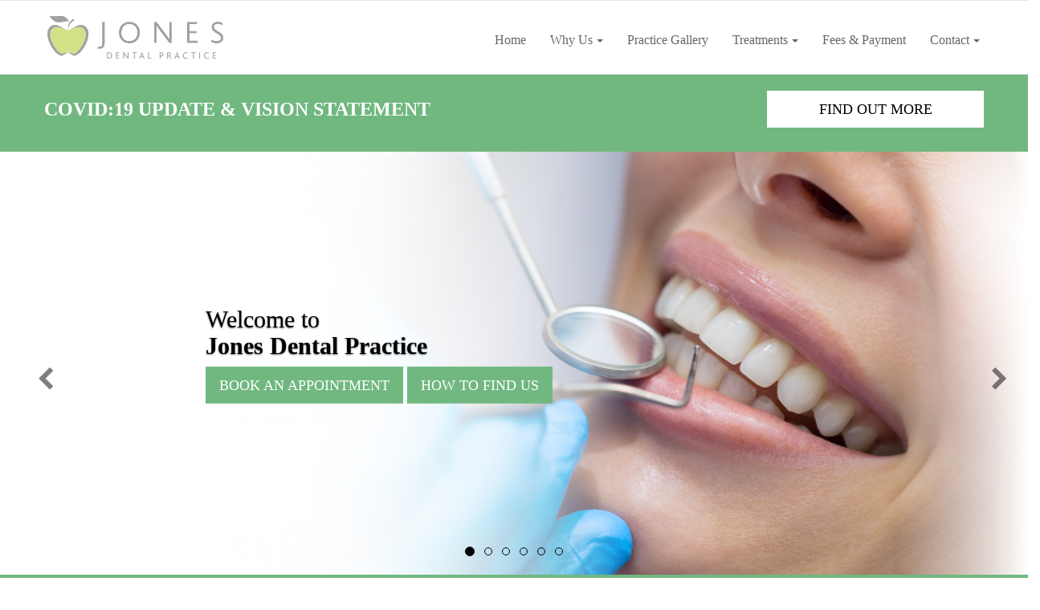

--- FILE ---
content_type: text/html
request_url: https://jonesdentalpractice.co.uk/
body_size: 5751
content:
<!doctype html>
<html>
<head>
    <meta charset="utf-8">
    <meta name="keywords" content="">
    <meta name="description" content="">
    <meta name="viewport" content="width=device-width, initial-scale=1, user-scalable=0">
    <link rel="shortcut icon" type="image/png" href="favicon.png" />
    
	<link rel="stylesheet" type="text/css" href="./css/bootstrap.min.css">
	<link rel="stylesheet" type="text/css" href="style.css">
	<link rel="stylesheet" href="./css/animate.min.css" /><link rel='stylesheet' href='./css/font-awesome.min.css'/><link href='http://fonts.googleapis.com/css?family=Lato:100,300,400,700,900&subset=latin,latin-ext' rel='stylesheet' type='text/css'>
    
	<script src="./js/jquery-2.1.0.min.js"></script>
	<script src="./js/bootstrap.min.js"></script>
	<script src="./js/blocs.min.js"></script>
    <title>Jones Dental Practice | Chorley</title>

</head>
<body>
<!-- Main container -->
<div class="page-container">
    
<!-- navigation -->
<div class="bloc l-bloc bgc-white sticky-nav b-divider" id="bloc-0">
	<div class="container">
		<nav class="navbar row">
			<div class="navbar-header">
				<a class="navbar-brand" href="index.html"><span class="special-tag-for-editing-text-with-html"></span><img src="img/logo.png" alt="logo" width="225" /></a>
				<button id="nav-toggle" type="button" class="ui-navbar-toggle navbar-toggle" data-toggle="collapse" data-target=".navbar-1">
					<span class="sr-only">Toggle navigation</span><span class="icon-bar"></span><span class="icon-bar"></span><span class="icon-bar"></span>
				</button>
			</div>
			<div class="collapse navbar-collapse navbar-1">
				<ul class="site-navigation nav navbar-nav">
					<li>
						<a href="index.html">Home</a>
					</li>
					<li>
						<div class="dropdown">
							<a href="#" class="dropdown-toggle" data-toggle="dropdown" aria-expanded="false">Why Us<span class="caret"></span></a>
							<ul class="dropdown-menu" role="menu">
								<li>
									<a href="covid-19-vision-statement.html">Covid:19 Vision Statement</a>
								</li>
								<li>
									<a href="reasons-to-choose-us.html">Reasons To Choose Us</a>
								</li>
								<li>
									<a href="new-patients.html">New Patients</a>
								</li>
								<li>
									<a href="meet-the-team.html">Meet The Team</a>
								</li>
								<!-- Smile Gallery
								<li>
									<a href="smile-gallery.html">Smile Gallery</a>
								</li>
								-->
								<li>
									<a href="testimonials-&amp;-feedback.html">Testimonials &amp; Feedback</a>
								</li>
							</ul>
						</div>
					</li>
					<li>
						<a href="practice-gallery.html">Practice Gallery</a>
					</li>
					<li id="nav-treatments">
						<div class="dropdown">
							<a href="#" class="dropdown-toggle" data-toggle="dropdown" aria-expanded="false">Treatments<span class="caret"></span></a>
							<ul class="dropdown-menu" role="menu">
								<li class="dropdown-submenu">
									<a href="#">Preventative</a>
                						<ul class="dropdown-menu">
                  							<li><a href="examinations.html">Examinations</a></li>
											<li><a href="periodontal-treatment.html">Periodontal Treatment</a></li>
											<li><a href="fluoride-varnish.html">Fluoride Varnish</a></li>
											<li><a href="digital-xrays.html">Digital X-rays</a></li>
											<li><a href="cancer-screening.html">Cancer Screening</a></li>
											<li><a href="smoking-cessation.html">Smoking Cessation</a></li>
                						</ul>
								</li>
								<li class="divider"></li>
								<li class="dropdown-submenu">
									<a href="#">General</a>
                						<ul class="dropdown-menu">
                  							<li><a href="routine-emergency-treatments.html">Routine / Emergency Treatments</a></li>
											<li><a href="surgical-extractions.html">Surgical Extractions</a></li>
											<li><a href="root-canal.html">Root Canal Treatment</a></li>
											<li><a href="sports-mouth-guards.html">Sports Mouth Guards</a></li>
                						</ul>
								</li>
								<li class="divider"></li>
								<li class="dropdown-submenu">
									<a href="#">Cosmetic</a>
                						<ul class="dropdown-menu">
                  							<li><a href="teeth-whitening.html">Teeth Whitening</a></li>
											<li><a href="crowns.html">Crowns</a></li>
											<li><a href="veneers.html">Veneers</a></li>
											<li><a href="inman-aligner.html">Inman Aligner</a></li>
											<li><a href="invisalign.html">Invisalign</a></li>
											<li><a href="botox.html">Botox</a></li>
											<li><a href="fillers.html">Fillers</a></li>
                						</ul>
								</li>
								<li class="divider"></li>
								<li class="dropdown-submenu">
									<a href="#">Tooth Loss</a>
                						<ul class="dropdown-menu">
                  							<li><a href="implants.html">Implants</a></li>
											<li><a href="bridges.html">Bridges</a></li>
											<li><a href="dentures.html">Dentures</a></li>
                						</ul>
								</li>
							</ul>
						</div>
					</li>
					<li id="nav-treatments-mobile">
						<a href="treatments.html">Treatments</a>
					</li>
					<li>
						<a href="fees-&-payment.html">Fees &amp; Payment</a>
					</li>
					<li>
						<div class="dropdown">
							<a href="#" class="dropdown-toggle" data-toggle="dropdown" aria-expanded="false">Contact<span class="caret"></span></a>
							<ul class="dropdown-menu" role="menu">
								<li>
									<a href="find-us.html">How To Find Us</a>
								</li>
								<li>
									<a href="testimonials-&amp;-feedback.html">Provide Feedback</a>
								</li>
							</ul>
						</div>
					</li>
				</ul>
			</div>
		</nav>
	</div>
</div>
<!-- navigation END -->
	

	
<div class="bloc bgc-mantis l-bloc" id="">
	<div class="container bloc-sm">
		<div class="row">
			<div class="col-sm-9">
				<h3 class="mg-md tc-white">
					COVID:19 UPDATE &amp; VISION STATEMENT
				</h3>
			</div>
			<div class="col-sm-3">
				<a href="covid-19-vision-statement.html" class="btn btn-sq btn-d btn-lg btn-block pull-right btn-white">FIND OUT MORE</a>
			</div>
		</div>
	</div>
</div>
	
<!-- bloc-0 -->
<div class="bloc full-width-bloc bgc-white l-bloc " id="headiphoto">
	<div class="container" id="header-photo-1">
		<div class="row">
			<div class="col-sm-12">
				<div id="carousel-1" class="carousel slide no-shadows carousel-crossfade" data-ride="carousel">
						<ol class="carousel-indicators">
							<li data-target="#carousel-1" data-slide-to="0" class="active">
							</li>
							<li data-target="#carousel-1" data-slide-to="1">
							</li>
							<li data-target="#carousel-1" data-slide-to="2">
							</li>
							<li data-target="#carousel-1" data-slide-to="3">
							</li>
							<li data-target="#carousel-1" data-slide-to="3">
							</li>
							<li data-target="#carousel-1" data-slide-to="3">
							</li>
						</ol>
						<div class="carousel-inner">
							<div class="item active">
								<img src="img/carousel/carousel-4.jpg" />
								<div class="carousel-caption carousel-caption-center">
									<h2 class="text-left tc-black">
										Welcome to
										<br>
										<b>Jones Dental Practice</b>
									</h2>
									<a href="https://uk.dentalhub.online/soe/new/%20?pid=UKJON01" target="_blank" class="btn btn-sq btn-d btn-lg pull-left btn-mantis">BOOK AN APPOINTMENT</a> <a href="find-us.html" class="btn btn-sq btn-d btn-lg pull-left btn-mantis">HOW TO FIND US</a>
								</div>
							</div>
							<div class="item">
								<img src="img/carousel/carousel-covid.jpg" />
								<div class="carousel-caption carousel-caption-center">
									<h2 class="mg-md text-left tc-black">
										<b>Covid:19<br>Vision Statement</b>
									</h2><a href="covid-19-vision-statement.html" class="btn btn-sq btn-d btn-lg pull-left btn-mantis">FIND OUT MORE</a>
								</div>
							</div>
							<div class="item">
								<img src="img/carousel/carousel-6.jpg" />
								<div class="carousel-caption carousel-caption-center">
									<h2 class="mg-md text-left tc-black">
										Find out more about our<br>12 month 0% Finance<br>Payment Plan
									</h2><a href="fees-&-payment.html" class="btn btn-sq btn-d btn-lg pull-left btn-mantis">FEES &amp; PAYMENT</a>
								</div>
							</div>
							<div class="item">
								<img src="img/carousel/carousel-5.jpg" />
								<div class="carousel-caption carousel-caption-center">
									<h2 class="mg-md text-left tc-black">
										Dental Implants are a <br>popular, effective &amp; secure <br>way of replacing missing <br>teeth
									</h2><a href="implants.html" class="btn btn-sq btn-d btn-lg pull-left btn-mantis">FIND OUT MORE</a>
								</div>
							</div>
							<div class="item">
								<img src="img/carousel/carousel-2.jpg" />
								<div class="carousel-caption carousel-caption-center">
									<h2 class="mg-md text-left  tc-black">
										Invisalign is a system which <br>straightens your teeth almost <br>invisibly
									</h2><a href="invisalign.html" class="btn btn-sq btn-d btn-lg pull-left btn-mantis">FIND OUT MORE</a>
								</div>
							</div>
							<div class="item">
								<img src="img/carousel/carousel-3.jpg" />
								<div class="carousel-caption carousel-caption-center">
									<h2 class="mg-md text-left tc-black">
										Discover what we can do <br>for your skin
									</h2><a href="botox.html" class="btn btn-sq btn-d btn-lg pull-left btn-mantis">FIND OUT MORE</a>
								</div>
							</div>
						</div><a class="left carousel-control" href="#carousel-1" role="button" data-slide="prev"><span class="fa fa-chevron-left"></span><span class="sr-only">Previous</span></a><a class="right carousel-control" href="#carousel-1" role="button" data-slide="next"><span class="fa fa-chevron-right"></span><span class="sr-only">Next</span></a>
					</div>
			</div>
		</div>
	</div>
	<img id="header-photo-2" src="img/outside-1-mobile.jpg" class="img-responsive center-block" width="100%" height="100%">
	
	<a id="header-photo-2" href="https://uk.dentalhub.online/soe/new/%20?pid=UKJON01" target="_blank" class="btn btn-sq btn-d btn-lg btn-block pull-left btn-mantis">BOOK AN APPOINTMENT</a>
	
</div>
<!-- bloc-0 END -->


<!-- header 
<div class="bgc-white center-block" id="header-photo">
	
	<img id="header-photo-1" src="img/outside-1.jpg" class="img-responsive center-block" width="100%" height="100%">
	
	<img id="header-photo-2" src="img/outside-1-mobile.jpg" class="img-responsive center-block" width="100%" height="100%">
	
</div>
<!-- header END -->

<!-- about -->
<div class="bloc bgc-white" id="about">
	<div class="container bloc-md">
		<div class="row">
			<div class="col-sm-12">
				
				<h3>
					<strong>WELCOME TO JONES DENTAL PRACTICE</strong>
				</h3>
				
				<p class="text-left tc-mantis">
					<strong><i>Dr Alexis Jones &amp; Dr Joseph Hitchings, Owners</i></strong>
				</p>
				
				<p class="text-left">
					We are a long-established, family-run dental practice in Chorley, Lancashire. Owned by the Jones family for over 30 years, we offer a relaxed and friendly, family-orientated environment, whilst providing both general and cosmetic dental treatments as well as emergency care.
					<br><br>
					Our patients benefit from comprehensive care at our surgery, avoiding the need for any referrals and any other inconveniences. 
					<br><br>
					We cater for all of your dentistry needs on site, keeping your smile fresh.
					<br><br>
				</p>
			</div>
		</div>
	</div>
</div>
<!-- about END -->

<!-- practice-gallery -->
<div class="bloc tc-medium-jungle-green bgc-white" id="practice-gallery">
	<div class="container bloc-md">
		<div class="row">
			<div class="col-sm-3">
				<img src="img/gallery/surgery-5.jpg" class="img-responsive" />
			</div>
			<div class="col-sm-3">
				<img src="img/gallery/surgery-2.jpg" class="img-responsive" />
			</div>
			<div class="col-sm-3">
				<img src="img/gallery/surgery-3.jpg" class="img-responsive" />
			</div>
			<div class="col-sm-3">
				<img src="img/gallery/surgery-4.jpg" class="img-responsive" />
			</div>
		</div>
		<div class="row voffset">
			<div class="col-sm-12">
				<a href="practice-gallery.html" class="btn   btn-sq btn-lg btn-block btn-mantis" id="book-a-consultation">View Practice</a>
			</div>
		</div>
	</div>
</div>
<!-- practice-gallery END -->

<!-- treatments -->
<div class="bloc bgc-mantis tc-white" id="treatments">
	<div class="container bloc-md">
		<div class="row">
			<h1 class="text-center">TREATMENT OPTIONS</h1>
			<br>
			<div class="col-sm-3">
				<div class="text-center">
					<span class="fa fa-thumbs-o-up icon-round icon-lg icon-white"></span>
				</div>
				<h3 class="text-center mg-md tc-white">
					Preventative Dentistry
				</h3>
			</div>
			<div class="col-sm-3">
				<div class="text-center">
					<span class="fa fa-calendar icon-round icon-lg icon-white"></span>
				</div>
				<h3 class="text-center mg-md tc-white">
					General Treatments
				</h3>
			</div>
			
			<div class="col-sm-3">
				<div class="text-center">
					<span class="fa fa-search-plus icon-round icon-lg icon-white"></span>
				</div>
				<h3 class="text-center mg-md tc-white">
					Cosmetic Dentistry
				</h3>
			</div>
			
			<div class="col-sm-3">
				<div class="text-center">
					<span class="fa fa-refresh icon-round icon-lg icon-white"></span>
				</div>
				<h3 class="text-center mg-md tc-white">
					Tooth Loss
				</h3>
			</div>
		</div>
	</div>
</div>
<!-- treatments END -->

<!-- ScrollToTop Button -->
<a class="bloc-button btn btn-d scrollToTop" onclick="scrollToTarget('1')"><span class="fa fa-chevron-up"></span></a>
<!-- ScrollToTop Button END-->

<!-- Footer - map -->
<iframe src="https://www.google.com/maps/embed?pb=!1m14!1m8!1m3!1d4729.12822044951!2d-2.62869!3d53.654744!3m2!1i1024!2i768!4f13.1!3m3!1m2!1s0x0%3A0x93ee4b8d3b293fe8!2sJones+Dental+Surgery!5e0!3m2!1sen!2sus!4v1467208540640" width="100%" height="300" frameborder="20px" style="border:1" allowfullscreen=""></iframe>
<!-- Footer map END -->
	
<div class="bloc bgc-mantis l-bloc" id="find-us">
	<div class="container bloc-sm">
		<div class="row">
			<div class="col-sm-12">
				<h1 class="mg-md text-center">
					<a class="ltc-white" href="https://uk.dentalhub.online/soe/new/%20?pid=UKJON01" target="_blank">CLICK HERE TO BOOK AN APPOINTMENT</a>
				</h1>
			</div>
		</div>
	</div>
</div>
	
<!-- Footer - associated-brands -->
<div class="bloc b-divider bgc-white l-bloc" id="associated-brands">
	<div class="container bloc-sm">
		<div class="row hidden-xs">
			<div class="col-sm-4">
				<div class="row">
					<div class="col-sm-4">
						<img src="img/brands/straumann.jpg" class="img-responsive center-block" width="100" />
					</div>
					<div class="col-sm-4">
						<img src="img/brands/biohorizons.jpg" class="img-responsive center-block" width="100" />
					</div>
					<div class="col-sm-4">
						<img src="img/brands/megagen.jpg" class="img-responsive center-block" width="100" />
					</div>
				</div>
			</div>
			<div class="col-sm-2">
				<div class="row">
					<div class="col-sm-12">
						<img src="img/brands/valplast.jpg" class="img-responsive center-block" width="100" />
					</div>
				</div>
			</div>
			<div class="col-sm-2">
				<div class="row">
					<div class="col-sm-12">
						<img src="img/brands/inman-aligner.jpg" class="img-responsive center-block" width="100" />
					</div>
				</div>
			</div>
			<div class="col-sm-4">
				<div class="row">
					<div class="col-sm-6">
						<img src="img/brands/invisalign.jpg" class="img-responsive center-block" width="100" />
					</div>
					<div class="col-sm-6">
						<img src="img/brands/polanight.jpg" class="img-responsive center-block" width="100" />
					</div>
				</div>
			</div>
		</div>
	</div>
</div>
<!-- Footer - associated-brands END -->

<!-- Footer - footer -->
<div class="bloc bgc-medium-jungle-green d-bloc tc-manatee" id="footer">
	<div class="container bloc-md">
		<div class="row">
			<div class="col-sm-2" id="site-map">
				<h3 class="mg-md  tc-mantis">
					SITE MAP
				</h3>
				<p>
					<a class="ltc-manatee" href="index.html">Home</a>
				</p>
				<p>
				</p>
				<div class="dropdown btn-dropdown">
					<a class="dropdown-toggle ltc-manatee" href="#" data-toggle="dropdown" aria-expanded="false">Why Us<span class="caret"></span></a>
					<ul class="dropdown-menu" role="menu">
						<li>
							<a href="covid-19-vision-statement.html">Covid:19 Vision Statement</a>
						</li>
						<li>
							<a href="reasons-to-choose-us.html" class="a-btn a-block ltc-medium-jungle-green">Reasons To Choose Us</a>
						</li>
						<li>
							<a href="new-patients.html" class="a-btn a-block ltc-medium-jungle-green">New Patients</a>
						</li>
						<li>
							<a href="meet-the-team.html" class="a-btn a-block ltc-medium-jungle-green">Meet The Team</a>
						</li>
						<!--
						<li>
							<a href="smile-gallery.html" class="a-btn a-block ltc-medium-jungle-green">Smile Gallery</a>
						</li>
						-->
						<li>
							<a href="testimonials-&amp;-feedback.html" class="a-btn a-block ltc-medium-jungle-green">Testimonials &amp; Feedback</a>
						</li>
					</ul>
				</div>
				<p>
				</p>
				<p>
					<a class="ltc-manatee" href="practice-gallery.html">Practice Gallery</a>
				</p>
				<p>
				</p>
				<div class="dropdown btn-dropdown">
							<a class="ltc-manatee dropdown-toggle" href="#" data-toggle="dropdown" aria-expanded="false">Treatments<span class="caret"></span></a>
							<ul class="dropdown-menu" role="menu">
								<li class="dropdown-submenu">
									<a href="treatments.html">Preventative</a>
                						<ul class="dropdown-menu">
                  							<li><a href="examinations.html">Examinations</a></li>
											<li><a href="periodontal-treatment.html">Periodontal Treatment</a></li>
											<li><a href="fluoride-varnish.html">Fluoride Varnish</a></li>
											<li><a href="digital-xrays.html">Digital X-rays</a></li>
											<li><a href="cancer-screening.html">Cancer Screening</a></li>
											<li><a href="smoking-cessation.html">Smoking Cessation</a></li>
                						</ul>
								</li>
								<li class="divider"></li>
								<li class="dropdown-submenu">
									<a href="treatments.html">General</a>
                						<ul class="dropdown-menu">
                  							<li><a href="routine-emergency-treatments.html">Routine / Emergency Treatments</a></li>
											<li><a href="surgical-extractions.html">Surgical Extractions</a></li>
											<li><a href="root-canal.html">Root Canal Treatment</a></li>
											<li><a href="sports-mouth-guards.html">Sports Mouth Guards</a></li>
                						</ul>
								</li>
								<li class="divider"></li>
								<li class="dropdown-submenu">
									<a href="treatments.html">Cosmetic</a>
                						<ul class="dropdown-menu">
                  							<li><a href="teeth-whitening.html">Teeth Whitening</a></li>
											<li><a href="crowns.html">Crowns</a></li>
											<li><a href="veneers.html">Veneers</a></li>
											<li><a href="inman-aligner.html">Inman Aligner</a></li>
											<li><a href="invisalign.html">Invisalign</a></li>
											<li><a href="botox.html">Botox</a></li>
											<li><a href="fillers.html">Fillers</a></li>
                						</ul>
								</li>
								<li class="divider"></li>
								<li class="dropdown-submenu">
									<a href="treatments.html">Tooth Loss</a>
                						<ul class="dropdown-menu">
                  							<li><a href="implants.html">Implants</a></li>
											<li><a href="bridges.html">Bridges</a></li>
											<li><a href="dentures.html">Dentures</a></li>
                						</ul>
								</li>
							</ul>
						</div>
				<p>
				</p>
				<p>
				</p>
				<p>
					<a class="ltc-manatee" href="fees-&-payment.html">Fees &amp; Payment</a>
				</p>
				
				<p>
				</p>
				<div class="dropdown btn-dropdown">
					<a class="dropdown-toggle ltc-manatee" href="#" data-toggle="dropdown" aria-expanded="false">Contact<span class="caret"></span></a>
					<ul class="dropdown-menu" role="menu">
						<li>
							<a href="find-us.html" class="a-btn a-block ltc-medium-jungle-green">How To Find US</a>
						</li>
						<li>
							<a href="testimonials-&amp;-feedback.html" class="a-btn a-block ltc-medium-jungle-green">Provide Feedback</a>
						</li>
					</ul>
				</div>
				<p>
				</p>
			</div>
			
			
			<div class="col-sm-4">
				<h3 class="mg-md text-center  tc-mantis">
					OPENING HOURS
				</h3>
				<h4 class="text-center mg-clear tc-mantis ">
					MONDAY
				</h4>
				<p class="text-center ">
					07:45 - 16:30
				</p>
				<h4 class="text-center mg-clear tc-mantis ">
					TUESDAY
				</h4>
				<p class="text-center ">
					08:45 - 17:30
				</p>
				<h4 class="text-center mg-clear tc-mantis ">
					WEDNESDAY
				</h4>
				<p class="text-center ">
					08:45 - 19:30
				</p>
				<h4 class="text-center mg-clear tc-mantis ">
					THURSDAY
				</h4>
				<p class="text-center ">
					08:45 - 17:30
				</p>
				<h4 class="text-center mg-clear tc-mantis ">
					FRIDAY
				</h4>
				<p class="text-center ">
					08:45 - 16:00
				</p>
			</div>
			<div class="col-sm-3">
				<h3 class="mg-md  tc-mantis">
					GET IN TOUCH
				</h3><a href="tel:01257260022" class="btn   btn-d btn-sq btn-lg btn-block" target="_blank"><span class="fa fa-phone-square icon-spacer"></span>01257 260022</a><a href="mailto:enquiries@jonesdentalpractice.co.uk" class="btn   btn-d btn-sq btn-lg btn-block" target="_blank"><span class="fa fa-envelope-square icon-spacer"></span>Email Us</a>
				
			</div>
			<div class="col-sm-3">
				<div id="fb-root"></div>
				<script>(function(d, s, id) {
						var js, fjs = d.getElementsByTagName(s)[0];
						if (d.getElementById(id)) return;
						js = d.createElement(s); js.id = id;
						js.src = "//connect.facebook.net/en_GB/sdk.js#xfbml=1&version=v2.9";
						fjs.parentNode.insertBefore(js, fjs);
					}(document, 'script', 'facebook-jssdk'));</script>
				
				
				<div class="fb-page" data-href="https://www.facebook.com/jonesdentalpractice" data-small-header="false" data-adapt-container-width="true" data-hide-cover="false" data-show-facepile="true"><blockquote cite="https://www.facebook.com/jonesdentalpractice" class="fb-xfbml-parse-ignore"><a href="https://www.facebook.com/jonesdentalpractice">Jones Dental Practice</a></blockquote></div>
			</div>
		</div>
	</div>
</div>
<!-- Footer - footer END -->

<!-- Footer - bloc-70 -->
<div class="bloc bgc-medium-jungle-green d-bloc" id="bloc-70">
	<div class="container bloc-sm">
		<div class="row">			
			<div class="col-sm-12 text-right">
				<p>
					<a class="ltc-manatee" href="privacy-policy.html">Privacy Policy &amp; Terms of use</a>
				</p>
				<p>
					<a class="ltc-manatee" href="practice-compliance-statement.html">Practice Compliance Statement</a>
				</p>
				<p>
					<a class="ltc-manatee" href="freedom-of-information.html">Freedom of Information Publication Scheme</a>
				</p>
			</div>
			<div class="col-sm-12 text-left">
				<p>
					Copyright © Jones Dental Practice, Chorley.
				</p>
			</div>
		</div>
	</div>
</div>
<!-- Footer - bloc-70 END -->

<!-- Footer - BTM -->
<div class="bloc bgc-black l-bloc" id="BTM">
	<div class="container bloc-sm">
		<div class="row">
			<div class="col-sm-12">
				<h5 class="mg-md tc-white">
					Built by &nbsp;&nbsp;&nbsp; <a href="http://blacktreacle.media" target="_blank"><img src="img/BTM.png" width="75px"></a>
				</h5>
			</div>
		</div>
	</div>
</div>
<!-- Footer - BTM END -->
	
</div>
<!-- Main container END -->
    

</body>
    
<!-- Google Analytics -->
 
<!-- Google Analytics END -->

</html>


--- FILE ---
content_type: text/css
request_url: https://jonesdentalpractice.co.uk/style.css
body_size: 22395
content:
/*-----------------------------------------------------------------------------------
	    Jones Dental [V.2]
        Built with Blocs
-----------------------------------------------------------------------------------*/

body{
	margin:0;
	padding:0;
    background:#FFF;
    overflow-x:hidden;
    -webkit-font-smoothing: antialiased;
    -moz-osx-font-smoothing: grayscale;
}
a:hover{text-decoration: none; cursor:pointer;}

a,button{outline: none!important;} /* Prevent ugly blue glow on chrome and safari */

#page-loading-blocs-notifaction{position: absolute;top: 0;bottom: 0;width: 100%;z-index:100000;background:#FFFFFF url("img/pageload-spinner.gif") no-repeat center center;}

/* = Blocs
-------------------------------------------------------------- */

.bloc{
	width:100%;
	clear:both;
	background: 50% 50% no-repeat;
	padding:0 50px;
	-webkit-background-size: cover;
	-moz-background-size: cover;
	-o-background-size: cover;
	background-size: cover;
	position:relative;
}
.bloc .container{
	padding-left:0;
	padding-right:0;
}

/* = Full Width Blocs 
-------------------------------------------------------------- */

.full-width-bloc{
	padding-left:0;
	padding-right:0;
}
.full-width-bloc .container{
	width:100%;
	max-width:100%!important;
}
.full-width-bloc .carousel img{
	width:100%;
	height:auto;
}


/* Sizes */

.bloc-lg{
	padding:100px 50px;
}
.bloc-md{
	padding:50px;
}
.bloc-sm{
	padding:20px 50px;
}


/* Group Styles */

.bloc-group{
	width:100%;
	display:table;
	table-layout: fixed;
}
.bloc-group .bloc{
	position:relative;
	display: table-cell;
	vertical-align: top;
}
.bloc-tile-2{
	width:50%;
}
.bloc-tile-3{
	width:33.33333333%;
}
.bloc-tile-4{
	width:25%;
}
.bloc-tile-2 .container, .bloc-tile-3 .container, .bloc-tile-4 .container{
	width:100%;
}


/* Dark theme */

.d-bloc{
	color:rgba(255,255,255,.7);
}
.d-bloc button:hover{
	color:rgba(255,255,255,.9);
}
.d-bloc .icon-round,.d-bloc .icon-square,.d-bloc .icon-rounded,.d-bloc .icon-semi-rounded-a,.d-bloc .icon-semi-rounded-b{
	border-color:rgba(255,255,255,.9);
}
.d-bloc .divider-h span{
	border-color:rgba(255,255,255,.2);
}
.d-bloc .a-btn,.d-bloc .navbar a,.d-bloc .navbar-brand, .d-bloc a .icon-sm, .d-bloc a .icon-md, .d-bloc a .icon-lg, .d-bloc a .icon-xl, .d-bloc h1 a, .d-bloc h2 a, .d-bloc h3 a, .d-bloc h4 a, .d-bloc h5 a, .d-bloc h6 a, .d-bloc p a{
	color:rgba(255,255,255,.6);
}
.d-bloc .a-btn:hover,.d-bloc .navbar a:hover,.d-bloc .navbar-brand:hover,.d-bloc a:hover .icon-sm, .d-bloc a:hover .icon-md, .d-bloc a:hover .icon-lg, .d-bloc a:hover .icon-xl, .d-bloc h1 a:hover, .d-bloc h2 a:hover, .d-bloc h3 a:hover, .d-bloc h4 a:hover, .d-bloc h5 a:hover, .d-bloc h6 a:hover, .d-bloc p a:hover{
	color:rgba(255,255,255,1);
}
.d-bloc .navbar-toggle .icon-bar{
	background:rgba(255,255,255,1);
}
.d-bloc .btn-wire,.d-bloc .btn-wire:hover{
	color:rgba(255,255,255,1);
	border-color:rgba(255,255,255,1);
}
.d-bloc .panel{
	color:rgba(0,0,0,.5);
}
.d-bloc .panel button:hover{
	color:rgba(0,0,0,.7);
}
.d-bloc .panel icon{
	border-color:rgba(0,0,0,.7);
}
.d-bloc .panel .divider-h span{
	border-color:rgba(0,0,0,.1);
}
.d-bloc .panel .a-btn{
	color:rgba(0,0,0,.6);
}
.d-bloc .panel .a-btn:hover{
	color:rgba(0,0,0,1);
}
.d-bloc .panel .btn-wire, .d-bloc .panel .btn-wire:hover{
	color:rgba(0,0,0,.7);
	border-color:rgba(0,0,0,.3);
}


/* Light theme */

.d-bloc .panel,.l-bloc{
	color:rgba(0,0,0,.5);
}
.d-bloc .panel button:hover,.l-bloc button:hover{
	color:rgba(0,0,0,.7);
}
.l-bloc .icon-round,.l-bloc .icon-square,.l-bloc .icon-rounded,.l-bloc .icon-semi-rounded-a,.l-bloc .icon-semi-rounded-b{
	border-color:rgba(0,0,0,.7);
}
.d-bloc .panel .divider-h span,.l-bloc .divider-h span{
	border-color:rgba(0,0,0,.1);
}
.d-bloc .panel .a-btn,.l-bloc .a-btn,.l-bloc .navbar a,.l-bloc .navbar-brand,.l-bloc a .icon-sm, .l-bloc a .icon-md, .l-bloc a .icon-lg, .l-bloc a .icon-xl, .l-bloc h1 a, .l-bloc h2 a, .l-bloc h3 a, .l-bloc h4 a, .l-bloc h5 a, .l-bloc h6 a, .l-bloc p a{
	color:rgba(0,0,0,.6);
}
.d-bloc .panel .a-btn:hover,.l-bloc .a-btn:hover,.l-bloc .navbar a:hover, .l-bloc .navbar-brand:hover, .l-bloc a:hover .icon-sm, .l-bloc a:hover .icon-md, .l-bloc a:hover .icon-lg, .l-bloc a:hover .icon-xl, .l-bloc h1 a:hover, .l-bloc h2 a:hover, .l-bloc h3 a:hover, .l-bloc h4 a:hover, .l-bloc h5 a:hover, .l-bloc h6 a:hover, .l-bloc p a:hover{
	color:rgba(0,0,0,1);
}
.l-bloc .navbar-toggle .icon-bar{
	color:rgba(0,0,0,.6);
}
.d-bloc .panel .btn-wire,.d-bloc .panel .btn-wire:hover,.l-bloc .btn-wire,.l-bloc .btn-wire:hover{
	color:rgba(0,0,0,.7);
	border-color:rgba(0,0,0,.3);
}

/* Row Margin Offsets */

.voffset{
	margin-top:30px;
}
/* Dividers */

.b-divider{
	border-top:1px solid rgba(0,0,0,.1);
	border-bottom:1px solid rgba(0,0,0,.1);
}

/* Bloc text custom styling */

#reasons h3{
	font-family: Lato;
	font-weight: 900;
}
#bloc-21 h3{
	font-family: Lato;
	font-weight: 900;
}
#treatment2 h3{
	font-family: Lato;
	font-weight: 900;
}
#treatment3 h3{
	font-family: Lato;
	font-weight: 900;
}
#treatment4 h3{
	font-family: Lato;
	font-weight: 900;
}
#treatment5 h3{
	font-family: Lato;
	font-weight: 900;
}
#treatment6 h3{
	font-family: Lato;
	font-weight: 900;
}
#treatment7 h3{
	font-family: Lato;
	font-weight: 900;
}
#treatment1 h3{
	font-family: Lato;
	font-weight: 900;
}
#bloc-37 h3{
	font-family: Lato;
	font-weight: 900;
}
#footer h3{
	font-size: 20px;
}
#footer p{
	font-size: 15px;
}
#footer h5{
	font-size: 20px;
}
#footer h4{
	font-size: 16px;
}
#bloc-70 p{
	font-size: 15px;
}
.p-thin{
	padding-left: 70px;
	padding-right: 70px;
}

/* = NavBar
-------------------------------------------------------------- */

.navbar{
	margin-bottom: 0;
	z-index:1;
}
.navbar-brand{
	height:auto;
	padding:15px 15px;
	font-size:25px;
	font-weight:normal;
	font-weight:600;
}
.navbar-brand img{
	max-height: 200px;
	margin: 0 5px 0 0;
	display:inline;
}
.navbar-brand{
	padding: 15px 15px;
}
.navbar .nav{
	padding-top: 2px;
	margin-right: -16px;
	float:right;
	z-index:1;
}
.nav > li{
	float:left;
	margin-top:4px;
	font-size:16px;
}
.navbar-nav .open .dropdown-menu > li > a{
	
	font-size: 15x;
	line-height: 15px;
	text-align: inherit;
}
.nav > li a:hover, .nav > li a:focus{
	background:transparent;
}
.navbar-toggle{
	margin: 5px 5px 0 0;
	border: 0px;
}
.navbar-toggle:hover{
	background:transparent!important;
}
.navbar-toggle .icon-bar{
	background-color: rgba(0,0,0,.5);
	width: 26px;
}

 /* Inverted navbar */

.nav-invert .navbar .nav{
	float:left;
}
.nav-invert .navbar-header, .nav-invert .navbar-brand{
	float:right;
}
@media (min-width: 768px){
	.site-navigation{
		position:absolute;
		top:50%;
		right:20px;
		transform:translate(0, -50%);
		-webkit-transform:translateY(-50%);
	}
	.nav > li .dropdown-menu a,.nav > li .dropdown-menu a:hover{
		color:#484848;
	}
	.nav-invert .site-navigation{
		left:20px;
		right:0;
	}
	.nav-center{
		text-align:center;
	}
	.nav-center .navbar-header{
		width:100%;
	}
	.nav-center .navbar-header, .nav-center .navbar-brand, .nav-center .nav > li{
		float: none;
		display:inline-block;
	}
	.nav-center .site-navigation{
		position:relative;
		width:100%;
		margin-top:20px;
	}
}
.nav > li > .dropdown a{
	background: none!important;
	display: block;
	padding: 14px 15px;
}

nav .caret{
	margin: 0 5px;
}
/* Dropdown Menus SubMenu */
	.dropdown-menu .dropdown-menu{
	top:-8px;
	left:100%;
}
.dropdown-menu .dropmenu-flow-right{
	top:100%;
	left:0;
	margin-left: -1px;
	border-top-left-radius: 0;
	border-top-right-radius: 0;
}
.dropdown-menu .dropdown span{
	border: 4px solid black;
	border-top-color:transparent;
	border-right-color:transparent;
	border-bottom-color:transparent;
	margin: 6px -5px 0 0!important;
	float: right;
}

.dropdown-submenu {
    position: relative;
}

.dropdown-submenu>.dropdown-menu {
    top: 0;
    left: 100%;
    margin-top: -6px;
    margin-left: -1px;
    -webkit-border-radius: 0 6px 6px 6px;
    -moz-border-radius: 0 6px 6px;
    border-radius: 0 6px 6px 6px;
}

.dropdown-submenu:hover>.dropdown-menu {
    display: block;
}

.dropdown-submenu>a:after {
    display: block;
    content: " ";
    float: right;
    width: 0;
    height: 0;
    border-color: transparent;
    border-style: solid;
    border-width: 5px 0 5px 5px;
    border-left-color: #666;
    margin-top: 3px;
	margin-right: 10px;
}

.dropdown-submenu:hover>a:after {
    border-left-color: #000;
}

.dropdown-submenu.pull-left {
    float: none;
}

.dropdown-submenu.pull-left>.dropdown-menu {
    left: -100%;
    margin-left: 10px;
    -webkit-border-radius: 6px 0 6px 6px;
    -moz-border-radius: 6px 0 6px 6px;
    border-radius: 6px 0 6px 6px;
}

.dropdown-header{
	text-transform: uppercase;
	text-align: inherit;
	font-size: 14px;
}
/* = Sticky Nav
-------------------------------------------------------------- */

.sticky-nav.sticky{
	position:fixed;
	top:0;
	z-index:1000;
	box-shadow:0 1px 2px rgba(0,0,0,.3);
	 transition: all .2s ease-out;
}

/* = Bric adjustment margins
-------------------------------------------------------------- */

.mg-clear{
	margin:0;
}
.mg-md{
	margin-top:10px;
	margin-bottom:20px;
}


/* = Buttons
-------------------------------------------------------------- */

.btn{
	margin: 0 5px 5px 0;
}
.btn.pull-right{
	margin: 0 0 5px 5px;
}
.btn-d,.btn-d:hover,.btn-d:focus{
	color:#FFF;
	background:rgba(0,0,0,.3);
}

/* Prevent ugly blue glow on chrome and safari */
button{
	outline: none!important;
}

.btn-sq{
	border-radius: 0px;
}
.a-btn{
	padding: 6px 10px 6px 0;
	line-height: 1.42857143;
	display:inline-block;
}
.text-center .a-btn{
	padding: 6px 0;
}
.a-block{
	width:100%;
	text-align: left;
}
.icon-spacer{
	margin-right:5px;
}
.btn .caret{
	margin:0 0 0 5px}.dropdown a .caret{
	margin:0 0 0 5px}.btn-dropdown .dropdown-menu .dropdown{
	padding: 3px 20px;
}

/* = Icons
-------------------------------------------------------------- */
.icon-md{
	font-size:30px!important;
}
.icon-lg{
	font-size:60px!important;
}
.icon-round{
	margin:0 auto;
	border:7px solid transparent;
	padding: 40px 40px 40px 40px;
	min-width:80px;
}
.icon-round,.icon-md,.icon-square.icon-md,.icon-rounded.icon-md{
	min-width: 92px;
}
.icon-round.icon-lg,.icon-square.icon-lg,.icon-rounded.icon-lg{
	min-width: 122px;
}
.icon-round.icon-xl,.icon-square.icon-xl,.icon-rounded.icon-xl{
	min-width: 162px;
}



/* = Lists
-------------------------------------------------------------- */
.list-sp-md li{
	padding-bottom:10px;
}
.list-sp-md li:last-child,.list-sp-lg li:last-child,.list-sp-xl li:last-child{
	padding-bottom:0;
}

/* = Panels
-------------------------------------------------------------- */
.panel{
	border:0;
	box-shadow: 0 0 5px rgba(0,0,0,.4);
}
.panel-heading, .panel-footer{
	background-color: inherit;
	border-color: rgba(0,0,0,.1)!important;
}
.panel-sq, .panel-sq .panel-heading, .panel-sq .panel-footer{
	border-radius:0;
}
.panel-rd{
	border-radius:30px;
}
.panel-rd .panel-heading{
	border-radius:29px 29px 0 0;
}
.panel-rd .panel-footer{
	border-radius:0 0 29px 29px;
}


/* = Forms
-------------------------------------------------------------- */

.form-control{
	border-color:rgba(0,0,0,.1);
	box-shadow:none;
}

/* iFrame */

iframe{
	border:0;
}


/* ScrollToTop button */

.scrollToTop{
	width:100px;
	height:40px;
	position:fixed;
	bottom:10px;
	right:20px;
	opacity: 0;
	z-index: 500;
	transition: all .3s ease-in-out;
	background-color: #
}
.scrollToTop span{
	margin-top: 6px;
}
.showScrollTop{
	font-size: 14px;
	opacity: 1;
}
/* = Lightbox
-------------------------------------------------------------- */

a[data-lightbox]{
	position: relative;
	display: block;
	text-align: center;
}
a[data-lightbox]:hover::before{
	content:"+";
	font-family: "HelveticaNeue-Light", "Helvetica Neue Light", "Helvetica Neue", Helvetica, Arial;
	font-size:32px;
	width:50px;
	height:50px;
	margin-left:-25px;
	border-radius: 50%;
	background:rgba(113, 184, 128, 0.77);
	color:#FFF;
	font-weight:100;
	z-index: 1;
	position: absolute;
	top: 50%;
	transform: translateY(-50%);
	-webkit-transform: translateY(-50%);
}
a[data-lightbox]:hover img{
	opacity: 0.6;
	-webkit-animation-fill-mode: none;
	animation-fill-mode:none;
}
#lightbox-modal .modal-dialog{
	width:90%;
	max-width:900px;
	margin:30px auto 0;
}
#lightbox-modal .modal-dialog img{
	margin: 0 auto;
}
.lightbox-caption{
	padding: 20px;
	color: #FFF;
	background: rgba(113, 184, 128, 0.77);
	position: absolute;
	left: 15px;
	right: 15px;
	bottom: 5px;
}
.close-lightbox{
	display: none;
	font-size: 40px;
	position: absolute;
	top:8px;
	right:20px;
	z-index: 20;
}
.next-lightbox, .prev-lightbox{
	display: inline-block;
	width:0;
	height:0;
	border-top: 10px solid transparent;
	border-bottom: 10px solid transparent;
	transition: all .2s ease-in-out;
	position: absolute;
	top:50%;
}
.next-lightbox{
	right:25px;
	border-left: 20px solid rgba(255,255,255,.4);
}
.prev-lightbox{
	left:25px;
	border-right:20px solid rgba(255,255,255,.4);
}
.prev-lightbox:hover, .next-lightbox:hover{
	border-right-color:rgba(113, 184, 128, 0.77);
	border-left-color:rgba(113, 184, 128, 0.77);
}

/* = Carousel
-------------------------------------------------------------- */

.carousel{
	display:inline-block;
	vertical-align:bottom;
	z-index: 0;
}
.full-width-bloc .carousel{
	width:100%;
}
.carousel .item img{
	margin-right:auto;
	margin-left:auto;
}
.carousel-control span{
	position: absolute;
	top: 50%;
	z-index: 5;
	display: inline-block;
}
.carousel-control{
	color:#000!important;
	text-shadow: none;
	font-size: 30px;
}
.carousel-indicators li{
	color:#000!important;
	margin: 0 4px;
}
.carousel-indicators .active{
	color:#000!important;
	margin: 0 4px -1px;
}
.carousel-control.left span{
	margin-left:-50px;
}
.carousel-control.right span{
	margin-left:50px;
}

/*
	Carousel Cross Fade Transition
*/

.carousel-crossfade .carousel-inner .item {
	opacity: 0;
	transition-property: opacity;
}
.carousel-crossfade .carousel-inner .active {
	opacity: 1;
}
.carousel-crossfade .carousel-inner .active.left,.carousel-crossfade .carousel-inner .active.right {
	left: 0;
	opacity: 0;
	z-index: 1;
}
.carousel-crossfade .carousel-inner .next.left,.carousel-crossfade .carousel-inner .prev.right {
	opacity: 1;
}
.carousel-crossfade .carousel-control {
	z-index: 2;
}
@media all and (transform-3d), (-webkit-transform-3d) {
	.carousel-crossfade .carousel-inner > .item.next,.carousel-crossfade .carousel-inner > .item.active.right {
	opacity: 0;
	-webkit-transform: translate3d(0, 0, 0);
	transform: translate3d(0, 0, 0);
}
.carousel-crossfade .carousel-inner > .item.prev,.carousel-crossfade .carousel-inner > .item.active.left {
	z-index: 0;
	opacity: 0;
	-webkit-transform: translate3d(0, 0, 0);
	transform: translate3d(0, 0, 0);
}
.carousel-crossfade .carousel-inner > .item.next.left,.carousel-crossfade .carousel-inner > .item.prev.right,.carousel-crossfade .carousel-inner > .item.active {
	opacity: 1;
	-webkit-transform: translate3d(0, 0, 0);
	transform: translate3d(0, 0, 0);
}
}
.no-shadows .carousel-control.left, .no-shadows .carousel-control.right{
	background-image: none;
}

.carousel-caption-center{
	margin-top:20px;
	top: 50%;
	transform: translateY(-60%);
}

/* = Custom Styling
-------------------------------------------------------------- */

h1,h2,h3,h4,h5,h6,p,label,.btn,a{
	font-family:"Lato";
	font-weight:400;
}
.container{
	max-width:1170px;
}
p{
	font-family:"Lato";
	font-weight:400;
	font-size:17px;
}
.stat-bloc-text{
	font-size:44px;
	text-align:center;
	font-weight:bold;
}
.stat-bloc-sub-text{
	font-size:16px;
	text-align:center;
	text-transform:uppercase;
}
.build-with-blocs-bloc{
	background-color:#000;
	color:rgba(255,255,255,0.4);
}
.build-with-blocs-bloc p{
	font-size:11px;
	font-family:"helvetica";
	font-weight:bold;
	color:rgba(255,255,255,0.8);
}
h3{
	font-family:"Lato";
	font-weight:900;
}
.blocs-personal-panel{
	max-width:400px;
	min-height:400px;
	padding:40px 10px 40px 10px;
	background-color:#FFFFFF;
	text-align:center;
	border-radius:6px 6px 6px 6px;
	border-width:0px 0px 0px 0px;
	float:none;
	display:block;
}
.blocs-panel-avatar{
	max-width:100px;
	margin-bottom:20px;
}
.blocs-personal-panel h3{
	color: rgba(0,0,0,.8);
	font-family:"Lato";
	font-size:36px;
	font-weight:700;
}
.blocs-personal-panel p{
	color: rgba(0,0,0,.3);
	font-family:"Lato";
	font-size:18px;
	font-weight:700;
	margin-bottom:20px;
}
.blocs-social-list-v{
	max-width:220px;
	margin:0 auto!important;
}
.blocs-social-list-v li{
	min-width:30px;
}
h4{
	font-family:"Lato";
	font-weight:700;
}
h1{
	font-family:"Lato";
	font-weight:900;
}

/* = Colour
-------------------------------------------------------------- */

/* Background colour styles */

.bgc-white{
	background-color:#FFFFFF;
}
.bgc-black{
	background-color:#000000;
}
.bgc-mantis{
	background-color:#71B880;
}
.bgc-medium-jungle-green{
	background-color:#2C3234;
}
/* Text colour styles */

.tc-medium-jungle-green{
	color:#2C3234!important;
}
.tc-white{
	color:#FFFFFF!important;
}
.tc-black{
	color:#000000!important;
}
.tc-mantis{
	color:#71B880!important;
}
.tc-manatee{
	color:#9FA1A3!important;
}
/* Button colour styles */

.btn-mantis{
	background:#71B880;
	color:#FFFFFF!important;
}
.btn-mantis:hover{
	background:#5a9366;
	color:#FFFFFF!important;
}

.btn-white{
	background:#FFFFFF;
	color:#000000!important;
}
.btn-white:hover{
	background:#dedede;
	color:#000000!important;
}
/* Link colour styles */

.ltc-white{
	color:#FFFFFF!important;
}
.ltc-white:hover{
	color:#cccccc!important;
}
.ltc-mantis{
	color:#71B880!important;
}
.ltc-manatee{
	color:#9FA1A3!important;
}
.ltc-manatee:hover{
	color:#7f8182!important;
}
.ltc-medium-jungle-green{
	color:#2C3234!important;
}
.ltc-medium-jungle-green:hover{
	color:#23282a!important;
}
/* Icon colour styles */

.icon-white{
	color:#FFFFFF!important;
	border-color:#FFFFFF!important;
}
#nav-treatments{display: block}
#nav-treatments-mobile{display: none}

#bullet-points{
	text-align: left;
}

#header-photo{
	max-width: 1250px;
	height: auto;
}
#header-photo-1{
	display: block
}
#header-photo-2{
	display: none;
}

/* = Mobile adjustments 
-------------------------------------------------------------- */
@media (max-width: 1024px)
{
    .bloc{
        padding-left: 20px; 
        padding-right: 20px;  
    }
}
@media (max-width: 768px)
{
    .container{width:100%;}
    .b-parallax{background-attachment:scroll;}
    .page-container, #hero-bloc{overflow-x: hidden;position: relative;} /* Prevent unwanted side scroll on mobile */  
}
@media (max-width: 767px)
{
    .page-container{
        overflow-x: hidden;
        position:relative;
    }
    h1,h2,h3,h4,h5,h6,p{
        padding-left:0px!important; 
        padding-right:0px!important; 
    }
    #hero-bloc h1{
        font-size:40px;
    }
    #hero-bloc h2{
        font-size:34px;
    }
    #hero-bloc h3{
        font-size:25px;
    }
    .bloc{
        padding-left: 0; 
        padding-right: 0;  
        -webkit-background-size: auto 200%;
        -moz-background-size: auto 200%;
        -o-background-size: auto 200%;
        background-size: auto 200%;
    }
    .b-parallax{
        background-attachment:scroll;
    }
    .navbar .nav{
        padding-top: 0;
        border-top:1px solid rgba(0,0,0,.2);
        float:none!important;
		
    }
    .navbar.row{
        margin-left: 0;
        margin-right: 0;
    }
    .site-navigation{
	   position:inherit;
	   transform:none;
	   -webkit-transform:none;
	   -ms-transform:none;
		
    }  
    .nav > li{
		font-size: 18px;
        margin-top: 0;
        border-bottom:1px solid rgba(0,0,0,.1);
        background:rgba(0,0,0,.05);
        text-align: left;
        padding-left:15px;
        width:100%;
		text-align: center;
    }
    .nav > li:hover{
        background:rgba(0,0,0,.08);
    }
    .dropdown .dropdown a .caret{   
        float: none;
        margin: 5px 0 0 10px!important;
        border: 4px solid black;
        border-bottom-color: transparent;
        border-right-color: transparent;
        border-left-color: transparent;
    }
    
    #hero-bloc .navbar .nav{
        background:rgba(0,0,0,.8);
    }
    #hero-bloc .navbar .nav a{
        color:rgba(255,255,255,.6);
    }
    .hero{
        padding:50px 0;
    }
    .hero-nav{
        left:-1px;
        right:-1px;
    }
    .navbar-collapse{
        padding:0;
        overflow-x: hidden;
        -webkit-box-shadow: none;
        box-shadow: none;
    }
    .navbar-brand img{
        max-height: 40px;
        width:auto;
        margin: -10px 10px 0 0;    
    }
    .nav-invert .navbar-header{
        float: none;
        width:100%;
    }
    .nav-invert .navbar-toggle{
        float:left; 
    }
    .bloc-group .bloc{
         display:block;
         width:100%;
     }
    .bloc-tile-2 .container, .bloc-tile-3 .container, .bloc-tile-4 .container{
	   padding-left: 20px;
	   padding-right: 20px;
    }
    .bloc-xxl,.bloc-xl,.bloc-lg{
        padding: 40px 0;
    }
    .bloc-sm,.bloc-md{
        padding-left: 0; 
        padding-right: 0;
    }
    .a-block{
        padding:0 10px;
    }
    .btn-dwn{
       display:none; 
    }
    .voffset{
        margin-top:5px;
    }
    .voffset-md{
        margin-top:20px;
    }
    .voffset-lg{
        margin-top:30px;
    }
    form{
        padding:5px;
    }
    .close-lightbox{
        display:inline-block;
    }
	
	#site-map{display: none}
	.text-left{
		text-align: center;
	}
	#header-photo-1{
	display: none;
	}
	#header-photo-2{
	display: block;
	}

	#associated-brands{
		display: none;
	}
	
	#nav-treatments{display: none}
	#nav-treatments-mobile{display: block}
	
    .col-xs-2, .col-sm-2, .col-md-2, .col-lg-2, .col-xs-3, .col-sm-3, .col-md-3, .col-lg-3, .col-xs-4, .col-sm-4, .col-md-4, .col-lg-4, .col-xs-5, .col-sm-5, .col-md-5, .col-lg-5, .col-xs-6, .col-sm-6, .col-md-6, .col-lg-6, .col-xs-7, .col-sm-7, .col-md-7, .col-lg-7, .col-xs-8, .col-sm-8, .col-md-8, .col-lg-8, .col-xs-9, .col-sm-9, .col-md-9, .col-lg-9, .col-xs-10, .col-sm-10, .col-md-10, .col-lg-10, .col-xs-11, .col-sm-11, .col-md-11, .col-lg-11, .col-xs-12, .col-sm-12, .col-md-12, .col-lg-12 {
        margin-top: 30px;
        margin-bottom: 30px;
		padding-left: 40px;
		padding-right: 40px;
		text-align: center;
    }
    .video-bg-contianer{
        display:none;
    }
    .blocsapp-device-iphone5{
	   background-size: 216px 425px;
	   padding-top:60px;
	   width:216px;
	   height:425px;
    }
    .blocsapp-device-iphone5 img{
	   width: 180px;
	   height: 320px;
    }
}


--- FILE ---
content_type: text/javascript
request_url: https://jonesdentalpractice.co.uk/js/blocs.min.js
body_size: 4585
content:
// Blocs.js Minified
function setFillScreenBlocHeight(){$(".bloc-fill-screen").each(function(t){var i=$(this);window.fillBodyHeight=0,$(this).find(".container").each(function(t){fillPadding=2*parseInt($(this).css("padding-top")),i.hasClass("bloc-group")?fillBodyHeight=fillPadding+$(this).outerHeight()+50:fillBodyHeight=fillBodyHeight+fillPadding+$(this).outerHeight()+50}),$(this).css("height",getFillHeight()+"px")})}function getFillHeight(){var t=$(window).height();return t<fillBodyHeight&&(t=fillBodyHeight+100),t}function scrollToTarget(t){1==t?t=0:2==t?t=$(document).height():(t=$(t).offset().top,$(".sticky-nav").length&&(t-=100)),$("html,body").animate({scrollTop:t},"slow")}function animateWhenVisible(){hideAll(),inViewCheck(),$(window).scroll(function(){inViewCheck(),scrollToTopView(),stickyNavToggle()})}function setUpDropdownSubs(){$("ul.dropdown-menu [data-toggle=dropdown]").on("click",function(t){t.preventDefault(),t.stopPropagation(),$(this).parent().siblings().removeClass("open"),$(this).parent().toggleClass("open");var i=$(this).parent().children(".dropdown-menu"),o=i.offset().left+i.width();o>$(window).width()&&i.addClass("dropmenu-flow-right")})}function stickyNavToggle(){var t=0,i="sticky";if($(".sticky-nav").hasClass("fill-bloc-top-edge")){var o=$(".fill-bloc-top-edge.sticky-nav").parent().css("background-color");"rgba(0, 0, 0, 0)"==o&&(o="#FFFFFF"),$(".sticky-nav").css("background",o),t=$(".sticky-nav").height(),i="sticky animated fadeInDown"}$(window).scrollTop()>t?($(".sticky-nav").addClass(i),"sticky"==i&&$(".page-container").css("padding-top",$(".sticky-nav").height())):($(".sticky-nav").removeClass(i).removeAttr("style"),$(".page-container").removeAttr("style"))}function hideAll(){$(".animated").each(function(t){$(this).closest(".hero").length||$(this).removeClass("animated").addClass("hideMe")})}function inViewCheck(){$($(".hideMe").get().reverse()).each(function(t){var i=jQuery(this),o=i.offset().top+i.height(),e=$(window).scrollTop()+$(window).height();if(i.height()>$(window).height()&&(o=i.offset().top),e>o){var a=i.attr("class").replace("hideMe","animated");i.css("visibility","hidden").removeAttr("class"),setTimeout(function(){i.attr("class",a).css("visibility","visible")},.01)}})}function scrollToTopView(){$(window).scrollTop()>$(window).height()/3?$(".scrollToTop").hasClass("showScrollTop")||$(".scrollToTop").addClass("showScrollTop"):$(".scrollToTop").removeClass("showScrollTop")}function setUpLightBox(){window.targetLightbox,$(document).on("click","[data-lightbox]",function(t){t.preventDefault(),targetLightbox=$(this);var i='<p class="lightbox-caption">'+$(this).attr("data-caption")+"</p>";$(this).attr("data-caption")||(i="");var o=$('<div id="lightbox-modal" class="modal fade"><div class="modal-dialog"><div class="modal-content '+$(this).attr("data-frame")+'"><button type="button" class="close close-lightbox" data-dismiss="modal" aria-label="Close"><span aria-hidden="true">&times;</span></button><div class="modal-body"><a href="#" class="prev-lightbox" aria-label="prev"></a><a href="#" class="next-lightbox" aria-label="next"></a><img id="lightbox-image" class="img-responsive" src="'+$(this).attr("data-lightbox")+'">'+i+"</div></div></div></div>");$("body").append(o),$("#lightbox-modal").modal("show"),0==$("a[data-lightbox]").index(targetLightbox)&&$(".prev-lightbox").hide(),$("a[data-lightbox]").index(targetLightbox)==$("a[data-lightbox]").length-1&&$(".next-lightbox").hide()}).on("hidden.bs.modal","#lightbox-modal",function(){$("#lightbox-modal").remove()}),$(document).on("click",".next-lightbox, .prev-lightbox",function(t){t.preventDefault();var i=$("a[data-lightbox]").index(targetLightbox),o=$("a[data-lightbox]").eq(i+1);$(this).hasClass("prev-lightbox")&&(o=$("a[data-lightbox]").eq(i-1)),$("#lightbox-image").attr("src",o.attr("data-lightbox")),$(".lightbox-caption").html(o.attr("data-caption")),targetLightbox=o,$(".next-lightbox, .prev-lightbox").hide(),$("a[data-lightbox]").index(o)!=$("a[data-lightbox]").length-1&&$(".next-lightbox").show(),$("a[data-lightbox]").index(o)>0&&$(".prev-lightbox").show()})}$(document).ready(function(){$("body").append('<div id="page-loading-blocs-notifaction"></div>'),$(".bloc-fill-screen").css("height",$(window).height()+"px"),$("#scroll-hero").click(function(t){t.preventDefault(),$("html,body").animate({scrollTop:$("#scroll-hero").closest(".bloc").height()},"slow")}),setUpDropdownSubs(),setUpLightBox()}),$(window).load(function(){setFillScreenBlocHeight(),animateWhenVisible(),$("#page-loading-blocs-notifaction").remove()}).resize(function(){setFillScreenBlocHeight()}),$(function(){$('[data-toggle="tooltip"]').tooltip()});